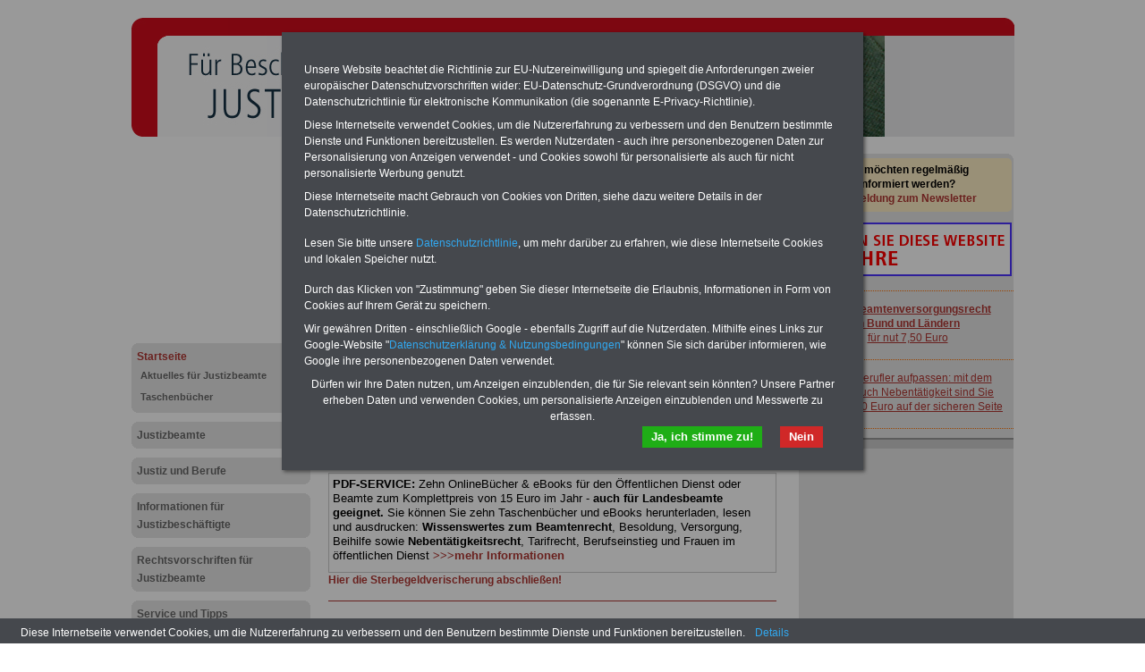

--- FILE ---
content_type: text/html; charset=iso-8859-1
request_url: https://justizbeamte.de/verordnung_zu_6_abs_2_brkg_brkg6_2v
body_size: 3411
content:
<!DOCTYPE html PUBLIC "-//W3C//DTD XHTML 1.0 Transitional//EN" "http://www.w3.org/TR/xhtml1/DTD/xhtml1-transitional.dtd">
<html xmlns="http://www.w3.org/1999/xhtml">
  <head>
    <title>Verordnung zu § 6 Abs. 2 BRKG - BRKG6-2V</title>
    <!--{META}-->
    <script type="text/javascript" src="/media/js/jquery-1.9.1.min.js"></script>
<script type="text/javascript" src="/media/js/rotation-jq-pi.js"></script>
    <link rel="stylesheet" href="/media/styles/style.bsg.css" type="text/css" />
	<link rel="stylesheet" href="/media/styles/master.infoservice.css" type="text/css" />
    <style type="text/css">
.carousel {position:relative;width:240px;height:600px;overflow:hidden;}
.slideDiv {position:relative;top:0;left:0;width:240px;height:auto;}
div.rotation{margin:0 0 10px 0;padding: 2px 0 10px 4px;}
div.rotation img{border:0;}
</style>
    <meta name="robots" content="index, follow" />
    <meta http-equiv="pragma" content="no-cache" />
  </head>
  <body>
    <div id="pageCon"><div id="pageDiv"><a id="anfang" name="anfang"></a>
	<div id="headCon"><div id="headDiv"><img src="/media/gfx/h_justizbeamte_987_133-1.jpg" width="987" height="133" /></div></div>
	<div id="leftCon"><div id="leftDiv">
	    <script async src="https://pagead2.googlesyndication.com/pagead/js/adsbygoogle.js?client=ca-pub-2160583916718244"
     crossorigin="anonymous"></script>
<!-- lb2160_LB01_200 -->
<ins class="adsbygoogle"
     style="display:inline-block;width:200px;height:200px"
     data-ad-client="ca-pub-2160583916718244"
     data-ad-slot="4898097482"></ins>
<script>
     (adsbygoogle = window.adsbygoogle || []).push({});
</script>

	    <div id="navDiv"><ul>
<span class="c_top"><span class="c1"></span><span class="c2"></span><span class="c3"></span><span class="c4"></span></span><li><a href="/startseite" class="aktiv selected">Startseite</a><ul><li><a href="/startseite/aktuelles_fuer_justizbeamte">Aktuelles für Justizbeamte</a></li><li><a href="/startseite/taschenbuecher">Taschenbücher</a></li></ul><span class="c_bot"><span class="c4"></span><span class="c3"></span><span class="c2"></span><span class="c1"></span></span></li><span class="c_top"><span class="c1"></span><span class="c2"></span><span class="c3"></span><span class="c4"></span></span><li><a href="/justizbeamte">Justizbeamte</a><span class="c_bot"><span class="c4"></span><span class="c3"></span><span class="c2"></span><span class="c1"></span></span></li><span class="c_top"><span class="c1"></span><span class="c2"></span><span class="c3"></span><span class="c4"></span></span><li><a href="/justiz_und_berufe">Justiz und Berufe</a><span class="c_bot"><span class="c4"></span><span class="c3"></span><span class="c2"></span><span class="c1"></span></span></li><span class="c_top"><span class="c1"></span><span class="c2"></span><span class="c3"></span><span class="c4"></span></span><li><a href="/informationen_fuer_justizbeschaeftigte">Informationen für Justizbeschäftigte</a><span class="c_bot"><span class="c4"></span><span class="c3"></span><span class="c2"></span><span class="c1"></span></span></li><span class="c_top"><span class="c1"></span><span class="c2"></span><span class="c3"></span><span class="c4"></span></span><li><a href="/rechtsvorschriften_fuer_justizbeamte">Rechtsvorschriften für Justizbeamte</a><span class="c_bot"><span class="c4"></span><span class="c3"></span><span class="c2"></span><span class="c1"></span></span></li><span class="c_top"><span class="c1"></span><span class="c2"></span><span class="c3"></span><span class="c4"></span></span><li><a href="/service_und_tipps">Service und Tipps</a><span class="c_bot"><span class="c4"></span><span class="c3"></span><span class="c2"></span><span class="c1"></span></span></li><span class="c_top"><span class="c1"></span><span class="c2"></span><span class="c3"></span><span class="c4"></span></span><li><a href="/kontakt">Kontakt</a><span class="c_bot"><span class="c4"></span><span class="c3"></span><span class="c2"></span><span class="c1"></span></span></li></ul></div>
	    <div id="wrapAdsLeft" style="text-align: center;">
<span class="c_top"><span class="c1"></span><span class="c2"></span><span class="c3"></span><span class="c4"></span></span>
<div class="wrap"><div>
<script type="text/javascript"><!--
	google_ad_client = "pub-2160583916718244";
	google_ad_width = 160;
	google_ad_height = 600;
	google_ad_format = "160x600_as";
	google_ad_type = "text_image";
	google_ad_channel ="";
	google_color_border = "EECDC6";
	google_color_bg = "EECDC6";
	google_color_link = "A00C1A";
	google_color_url = "EFEFEF";
	google_color_text = "000000";
	//--></script>
<script type="text/javascript"
	src="https://pagead2.googlesyndication.com/pagead/show_ads.js">
</script>
</div></div>
<span class="c_bot"><span class="c4"></span><span class="c3"></span><span class="c2"></span><span class="c1"></span></span>
</div>

	</div></div>
	<div id="contentCon">
	  <div id="bannerContentTopCon"><div class="bannerBox"><div class="bannerText"><div id="bannerContentTopDiv">
<div class="bannerImg"><a href="https://die-oeffentliche-verwaltung.de/seminarservice_uebersicht" target="_blank"><img src="/media/img/b_seminarservice_a.gif" alt="" width="234" height="60" /></a></div>
<div class="bannerImg"><a href="https://www.beamten-informationen.de/pdf-service" target="_blank"><img src="/media/img/b_pdf_service_2020.gif" alt="" /></a></div>
</div></div><div style="clear:both"></div></div></div>
	  <div id="contentDiv">
		<h2 class="headline">Verordnung zu § 6 Abs. 2 BRKG - BRKG6-2V</h2>
		<p><table class="tabstyle_1" style="width: 100%;" border="1">
<tbody>
<tr>
<td>
<p><span style="text-decoration: underline;">SeminarService zum Beamtenversorgungsrecht</span> <img class="img_right" style="float: right;" src="/media/img/icons_ti_tar.png" alt="" width="50" height="35" /><br /><span style="font-size: small;"><strong>Aus der Praxis f&uuml;r die Praxis:</strong> f&uuml;r Mitarbeiter/innen von Beh&ouml;rden und sonstigen Einrichtungen des &ouml;ffentlichen Dienstes; auch f&uuml;r Personalr&auml;te und andere Interessierte geeignet. Termine f&uuml;r das Jahr 2021 und Orte </span><a href="http://www.die-oeffentliche-verwaltung.de/seminarservice_uebersicht" target="_blank">&gt;&gt;&gt;www.die-oeffentliche-verwaltung.de</a></p>
</td>
</tr>
</tbody>
</table>
<hr /></p>
<p><a href="/gesetze_fuer_beamte">zur&uuml;ck</a>&nbsp;<strong><span style="background-color: #ff6600; color: #ff0000; font-size: small;"><span style="background-color: #ff0000; color: #ffffff;">&nbsp;&nbsp;&nbsp; Gesetze, Rechtsverordnungen und Vorschriften&nbsp;f&uuml;r Beamtinnen und Beamte&nbsp; </span></span></strong></p>
<p align="left"><span style="color: #000000;">Hier informieren wir Sie &uuml;ber die wichtigsten Rechtsvorschriften f&uuml;r Beamtinnen und Beamte. Sie finden sowohl Vorschiften des&nbsp;Bundes als auch der&nbsp;L&auml;nder,</span><span style="color: #000000;"> beispielsweise <strong>"Verordnung zu &sect; 6 Abs. 2 BRKG - BRKG6-2V"</strong>.</span></p>
<hr />
<p><table class="tabstyle_1" style="width: 100%;" border="1">
<tbody>
<tr>
<td style="width: 240px;">
<p><span style="font-size: small;"><strong>PDF-SERVICE: </strong>Zehn OnlineB&uuml;cher &amp; eBooks f&uuml;r den &Ouml;ffentlichen Dienst oder Beamte zum Komplettpreis von 15 Euro im Jahr -<strong> auch f&uuml;r Landesbeamte geeignet. </strong>Sie k&ouml;nnen Sie zehn Taschenb&uuml;cher und eBooks herunterladen, lesen und ausdrucken: <strong>Wissenswertes zum Beamtenrecht</strong>, Besoldung, Versorgung, Beihilfe sowie <strong>Nebent&auml;tigkeitsrecht</strong>, Tarifrecht, Berufseinstieg und Frauen im &ouml;ffentlichen Dienst </span><a href="https://www.beamten-informationen.de/pdf-service/" target="_blank"><span style="font-size: small;">&gt;&gt;&gt;mehr Informationen</span></a></p>
</td>
</tr>
</tbody>
</table>
<!-- Beginn https://www.financeads.net/-Code -->
<p><a href="https://www.financeads.net/tc.php?t=80291C375272358T" target="_blank">Hier die Sterbegeldverischerung abschlie&szlig;en!</a></p>
<hr />
<p><img src="https://www.financeads.net/tb.php?t=80291V375272358T" alt="" width="0" height="0" border="0" /></p>
<!-- Ende https://www.financeads.net/-Code --></p>		<div style="clear:both;"></div>
	</div>

	  <div id="articleDiv"></div>
	  <div id="footCon"><div id="footLine"><a href="/">Startseite</a> <span class="color">|</span> <a href="/kontakt">Kontakt</a> <span class="color">|</span> <a href="/kontakt/impressum">Impressum</a> <span class="color">|</span> <a href="/media/pdf/Datenschutzerklaerung-DSGVO-INFO-SERVICE.pdf" target="_blank" title="PDF zum Datenschutz">Datenschutz</a> <br>www.justizbeamte.de &copy; 2026 </div></div>
	</div>
	<div id="rightCon"><div id="rightDiv">
	    <div class="panelCorny">
	      <span class="c_top"><span class="c1"></span><span class="c2"></span><span class="c3"></span><span class="c4"></span></span>
	      <div class="wrap">
		<div class="bannerImg" id="banner_nl_oeff" style="width:234px;height:60px;background-color:#FFEFC6;margin:0 0 10px 4px;border-color:#A7231E;border-radius:5px;text-align:center;">
  <a title="Newsletter-Anmeldung" style="display:block;border:0;text-decoration:none;padding:5px;font-weight:bold;" target="_blank" href="https://www.die-oeffentliche-verwaltung.de/startseite/newsletter"><span style="color:black;">Sie m&ouml;chten regelm&auml;&szlig;ig<br>informiert werden?</span><br/>Anmeldung zum Newsletter</a>
</div>
<!--{BANNER_slot_02r}--><!--{BANNER_slot_03r}-->
		<div class="datawrapper" data-show="3" data-duration="1" data-transition="9"><div class="carousel"><div class="slideDiv"><div class="bannerBox"><div class="bannerText"><div class="rotation">
<p style="text-align: center;"><a href="/startseite/taschenbuecher" target="_blank">Nebenberufler aufpassen: mit dem OnlineBuch Nebent&auml;tigkeit sind Sie <br />f&uuml;r nur 7,50 Euro auf der sicheren Seite</a></p>
</div>
<div class="rotation">
<p style="text-align: center;"><a href="/startseite/taschenbuecher#beihilfe" target="_blank">Taschenbuch <strong>Beihilferecht in <br />Bund und L&auml;ndern</strong><br />f&uuml;r nur 7,50 Euro</a></p>
</div>
<div class="rotation">
<p style="text-align: center;"><a href="/startseite/taschenbuecher#beihilfe" target="_blank">Buch <strong>Beamtenversorgungsrecht </strong><br /><strong>in Bund und L&auml;ndern</strong><br />f&uuml;r nut 7,50 Euro</a></p>
</div>
<div class="rotation">
<p><a href="http://www.justizbeamte.de/kontakt/mediadaten/buchungsformular"><img src="/media/banner/banner_onlinemarketing.gif" alt="" /></a></p>
</div></div><div style="clear:both"></div></div></div></div><div id="endCarousel"></div></div>
		<!--{BANNER_slot_04r}--><!--{BANNER_slot_05r}--><!--{BANNER_slot_06r}-->
		<!--{BANNER_slot_07r}--><!--{BANNER_slot_08r}--><!--{BANNER_slot_09r}-->
		<div class="adsBox"><script type="text/javascript"><!--
	google_ad_client = "pub-2160583916718244";
	google_ad_width = 160;
	google_ad_height = 600;
	google_ad_format = "160x600_as";
	google_ad_type = "text_image";
	google_ad_channel ="";
	google_color_border = "EECDC6";
	google_color_bg = "EECDC6";
	google_color_link = "A00C1A";
	google_color_url = "EFEFEF";
	google_color_text = "000000";
	//--></script>
	<script type="text/javascript"
	  src="https://pagead2.googlesyndication.com/pagead/show_ads.js">
	</script>
</div>
	      </div>
	      <span class="c_bot"><span class="c4"></span><span class="c3"></span><span class="c2"></span><span class="c1"></span></span>
	      
	    </div>
	</div></div>
	<div class="clearFloat">&nbsp;</div>
    </div></div>
    <script type="text/javascript" src="/media/js/cookie-bar-master-v2/cookiebar-latest.min.js?always=1&noGeoIp=1&thirdparty=1&blocking=1&privacyPage=%2Fmedia%2Fpdf%2FDatenschutzerklaerung-DSGVO-INFO-SERVICE.pdf&theme=grey&forceLang=de&showNoConsent=1"></script>
  </body>
</html>


--- FILE ---
content_type: text/html; charset=utf-8
request_url: https://www.google.com/recaptcha/api2/aframe
body_size: 267
content:
<!DOCTYPE HTML><html><head><meta http-equiv="content-type" content="text/html; charset=UTF-8"></head><body><script nonce="0La0Qd8mJyTuxiACYVSg_A">/** Anti-fraud and anti-abuse applications only. See google.com/recaptcha */ try{var clients={'sodar':'https://pagead2.googlesyndication.com/pagead/sodar?'};window.addEventListener("message",function(a){try{if(a.source===window.parent){var b=JSON.parse(a.data);var c=clients[b['id']];if(c){var d=document.createElement('img');d.src=c+b['params']+'&rc='+(localStorage.getItem("rc::a")?sessionStorage.getItem("rc::b"):"");window.document.body.appendChild(d);sessionStorage.setItem("rc::e",parseInt(sessionStorage.getItem("rc::e")||0)+1);localStorage.setItem("rc::h",'1768554174911');}}}catch(b){}});window.parent.postMessage("_grecaptcha_ready", "*");}catch(b){}</script></body></html>